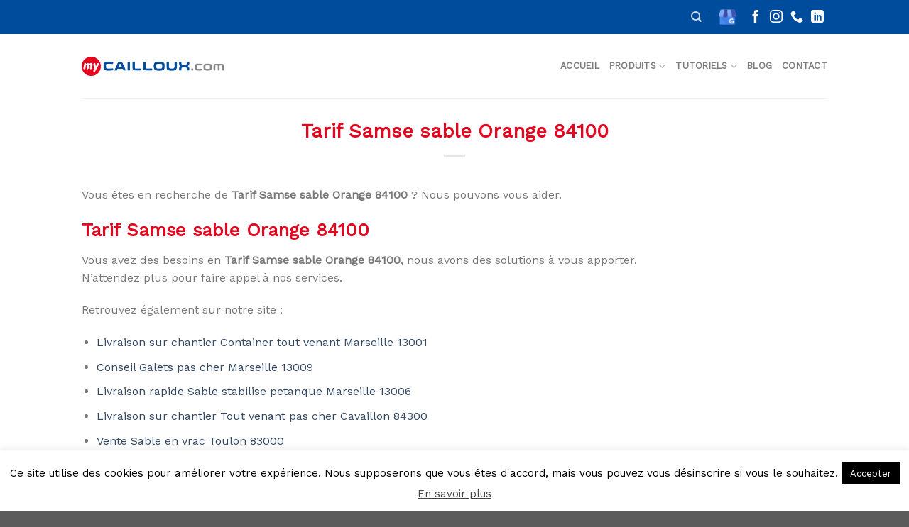

--- FILE ---
content_type: text/html; charset=utf-8
request_url: https://www.google.com/recaptcha/api2/anchor?ar=1&k=6Ldc3qkcAAAAALkBXCElwBjRD-7_LdKldK1JvBN9&co=aHR0cHM6Ly93d3cubXljYWlsbG91eC1zdWQuY29tOjQ0Mw..&hl=en&v=PoyoqOPhxBO7pBk68S4YbpHZ&size=invisible&anchor-ms=20000&execute-ms=30000&cb=vixbvz7c7nw5
body_size: 48887
content:
<!DOCTYPE HTML><html dir="ltr" lang="en"><head><meta http-equiv="Content-Type" content="text/html; charset=UTF-8">
<meta http-equiv="X-UA-Compatible" content="IE=edge">
<title>reCAPTCHA</title>
<style type="text/css">
/* cyrillic-ext */
@font-face {
  font-family: 'Roboto';
  font-style: normal;
  font-weight: 400;
  font-stretch: 100%;
  src: url(//fonts.gstatic.com/s/roboto/v48/KFO7CnqEu92Fr1ME7kSn66aGLdTylUAMa3GUBHMdazTgWw.woff2) format('woff2');
  unicode-range: U+0460-052F, U+1C80-1C8A, U+20B4, U+2DE0-2DFF, U+A640-A69F, U+FE2E-FE2F;
}
/* cyrillic */
@font-face {
  font-family: 'Roboto';
  font-style: normal;
  font-weight: 400;
  font-stretch: 100%;
  src: url(//fonts.gstatic.com/s/roboto/v48/KFO7CnqEu92Fr1ME7kSn66aGLdTylUAMa3iUBHMdazTgWw.woff2) format('woff2');
  unicode-range: U+0301, U+0400-045F, U+0490-0491, U+04B0-04B1, U+2116;
}
/* greek-ext */
@font-face {
  font-family: 'Roboto';
  font-style: normal;
  font-weight: 400;
  font-stretch: 100%;
  src: url(//fonts.gstatic.com/s/roboto/v48/KFO7CnqEu92Fr1ME7kSn66aGLdTylUAMa3CUBHMdazTgWw.woff2) format('woff2');
  unicode-range: U+1F00-1FFF;
}
/* greek */
@font-face {
  font-family: 'Roboto';
  font-style: normal;
  font-weight: 400;
  font-stretch: 100%;
  src: url(//fonts.gstatic.com/s/roboto/v48/KFO7CnqEu92Fr1ME7kSn66aGLdTylUAMa3-UBHMdazTgWw.woff2) format('woff2');
  unicode-range: U+0370-0377, U+037A-037F, U+0384-038A, U+038C, U+038E-03A1, U+03A3-03FF;
}
/* math */
@font-face {
  font-family: 'Roboto';
  font-style: normal;
  font-weight: 400;
  font-stretch: 100%;
  src: url(//fonts.gstatic.com/s/roboto/v48/KFO7CnqEu92Fr1ME7kSn66aGLdTylUAMawCUBHMdazTgWw.woff2) format('woff2');
  unicode-range: U+0302-0303, U+0305, U+0307-0308, U+0310, U+0312, U+0315, U+031A, U+0326-0327, U+032C, U+032F-0330, U+0332-0333, U+0338, U+033A, U+0346, U+034D, U+0391-03A1, U+03A3-03A9, U+03B1-03C9, U+03D1, U+03D5-03D6, U+03F0-03F1, U+03F4-03F5, U+2016-2017, U+2034-2038, U+203C, U+2040, U+2043, U+2047, U+2050, U+2057, U+205F, U+2070-2071, U+2074-208E, U+2090-209C, U+20D0-20DC, U+20E1, U+20E5-20EF, U+2100-2112, U+2114-2115, U+2117-2121, U+2123-214F, U+2190, U+2192, U+2194-21AE, U+21B0-21E5, U+21F1-21F2, U+21F4-2211, U+2213-2214, U+2216-22FF, U+2308-230B, U+2310, U+2319, U+231C-2321, U+2336-237A, U+237C, U+2395, U+239B-23B7, U+23D0, U+23DC-23E1, U+2474-2475, U+25AF, U+25B3, U+25B7, U+25BD, U+25C1, U+25CA, U+25CC, U+25FB, U+266D-266F, U+27C0-27FF, U+2900-2AFF, U+2B0E-2B11, U+2B30-2B4C, U+2BFE, U+3030, U+FF5B, U+FF5D, U+1D400-1D7FF, U+1EE00-1EEFF;
}
/* symbols */
@font-face {
  font-family: 'Roboto';
  font-style: normal;
  font-weight: 400;
  font-stretch: 100%;
  src: url(//fonts.gstatic.com/s/roboto/v48/KFO7CnqEu92Fr1ME7kSn66aGLdTylUAMaxKUBHMdazTgWw.woff2) format('woff2');
  unicode-range: U+0001-000C, U+000E-001F, U+007F-009F, U+20DD-20E0, U+20E2-20E4, U+2150-218F, U+2190, U+2192, U+2194-2199, U+21AF, U+21E6-21F0, U+21F3, U+2218-2219, U+2299, U+22C4-22C6, U+2300-243F, U+2440-244A, U+2460-24FF, U+25A0-27BF, U+2800-28FF, U+2921-2922, U+2981, U+29BF, U+29EB, U+2B00-2BFF, U+4DC0-4DFF, U+FFF9-FFFB, U+10140-1018E, U+10190-1019C, U+101A0, U+101D0-101FD, U+102E0-102FB, U+10E60-10E7E, U+1D2C0-1D2D3, U+1D2E0-1D37F, U+1F000-1F0FF, U+1F100-1F1AD, U+1F1E6-1F1FF, U+1F30D-1F30F, U+1F315, U+1F31C, U+1F31E, U+1F320-1F32C, U+1F336, U+1F378, U+1F37D, U+1F382, U+1F393-1F39F, U+1F3A7-1F3A8, U+1F3AC-1F3AF, U+1F3C2, U+1F3C4-1F3C6, U+1F3CA-1F3CE, U+1F3D4-1F3E0, U+1F3ED, U+1F3F1-1F3F3, U+1F3F5-1F3F7, U+1F408, U+1F415, U+1F41F, U+1F426, U+1F43F, U+1F441-1F442, U+1F444, U+1F446-1F449, U+1F44C-1F44E, U+1F453, U+1F46A, U+1F47D, U+1F4A3, U+1F4B0, U+1F4B3, U+1F4B9, U+1F4BB, U+1F4BF, U+1F4C8-1F4CB, U+1F4D6, U+1F4DA, U+1F4DF, U+1F4E3-1F4E6, U+1F4EA-1F4ED, U+1F4F7, U+1F4F9-1F4FB, U+1F4FD-1F4FE, U+1F503, U+1F507-1F50B, U+1F50D, U+1F512-1F513, U+1F53E-1F54A, U+1F54F-1F5FA, U+1F610, U+1F650-1F67F, U+1F687, U+1F68D, U+1F691, U+1F694, U+1F698, U+1F6AD, U+1F6B2, U+1F6B9-1F6BA, U+1F6BC, U+1F6C6-1F6CF, U+1F6D3-1F6D7, U+1F6E0-1F6EA, U+1F6F0-1F6F3, U+1F6F7-1F6FC, U+1F700-1F7FF, U+1F800-1F80B, U+1F810-1F847, U+1F850-1F859, U+1F860-1F887, U+1F890-1F8AD, U+1F8B0-1F8BB, U+1F8C0-1F8C1, U+1F900-1F90B, U+1F93B, U+1F946, U+1F984, U+1F996, U+1F9E9, U+1FA00-1FA6F, U+1FA70-1FA7C, U+1FA80-1FA89, U+1FA8F-1FAC6, U+1FACE-1FADC, U+1FADF-1FAE9, U+1FAF0-1FAF8, U+1FB00-1FBFF;
}
/* vietnamese */
@font-face {
  font-family: 'Roboto';
  font-style: normal;
  font-weight: 400;
  font-stretch: 100%;
  src: url(//fonts.gstatic.com/s/roboto/v48/KFO7CnqEu92Fr1ME7kSn66aGLdTylUAMa3OUBHMdazTgWw.woff2) format('woff2');
  unicode-range: U+0102-0103, U+0110-0111, U+0128-0129, U+0168-0169, U+01A0-01A1, U+01AF-01B0, U+0300-0301, U+0303-0304, U+0308-0309, U+0323, U+0329, U+1EA0-1EF9, U+20AB;
}
/* latin-ext */
@font-face {
  font-family: 'Roboto';
  font-style: normal;
  font-weight: 400;
  font-stretch: 100%;
  src: url(//fonts.gstatic.com/s/roboto/v48/KFO7CnqEu92Fr1ME7kSn66aGLdTylUAMa3KUBHMdazTgWw.woff2) format('woff2');
  unicode-range: U+0100-02BA, U+02BD-02C5, U+02C7-02CC, U+02CE-02D7, U+02DD-02FF, U+0304, U+0308, U+0329, U+1D00-1DBF, U+1E00-1E9F, U+1EF2-1EFF, U+2020, U+20A0-20AB, U+20AD-20C0, U+2113, U+2C60-2C7F, U+A720-A7FF;
}
/* latin */
@font-face {
  font-family: 'Roboto';
  font-style: normal;
  font-weight: 400;
  font-stretch: 100%;
  src: url(//fonts.gstatic.com/s/roboto/v48/KFO7CnqEu92Fr1ME7kSn66aGLdTylUAMa3yUBHMdazQ.woff2) format('woff2');
  unicode-range: U+0000-00FF, U+0131, U+0152-0153, U+02BB-02BC, U+02C6, U+02DA, U+02DC, U+0304, U+0308, U+0329, U+2000-206F, U+20AC, U+2122, U+2191, U+2193, U+2212, U+2215, U+FEFF, U+FFFD;
}
/* cyrillic-ext */
@font-face {
  font-family: 'Roboto';
  font-style: normal;
  font-weight: 500;
  font-stretch: 100%;
  src: url(//fonts.gstatic.com/s/roboto/v48/KFO7CnqEu92Fr1ME7kSn66aGLdTylUAMa3GUBHMdazTgWw.woff2) format('woff2');
  unicode-range: U+0460-052F, U+1C80-1C8A, U+20B4, U+2DE0-2DFF, U+A640-A69F, U+FE2E-FE2F;
}
/* cyrillic */
@font-face {
  font-family: 'Roboto';
  font-style: normal;
  font-weight: 500;
  font-stretch: 100%;
  src: url(//fonts.gstatic.com/s/roboto/v48/KFO7CnqEu92Fr1ME7kSn66aGLdTylUAMa3iUBHMdazTgWw.woff2) format('woff2');
  unicode-range: U+0301, U+0400-045F, U+0490-0491, U+04B0-04B1, U+2116;
}
/* greek-ext */
@font-face {
  font-family: 'Roboto';
  font-style: normal;
  font-weight: 500;
  font-stretch: 100%;
  src: url(//fonts.gstatic.com/s/roboto/v48/KFO7CnqEu92Fr1ME7kSn66aGLdTylUAMa3CUBHMdazTgWw.woff2) format('woff2');
  unicode-range: U+1F00-1FFF;
}
/* greek */
@font-face {
  font-family: 'Roboto';
  font-style: normal;
  font-weight: 500;
  font-stretch: 100%;
  src: url(//fonts.gstatic.com/s/roboto/v48/KFO7CnqEu92Fr1ME7kSn66aGLdTylUAMa3-UBHMdazTgWw.woff2) format('woff2');
  unicode-range: U+0370-0377, U+037A-037F, U+0384-038A, U+038C, U+038E-03A1, U+03A3-03FF;
}
/* math */
@font-face {
  font-family: 'Roboto';
  font-style: normal;
  font-weight: 500;
  font-stretch: 100%;
  src: url(//fonts.gstatic.com/s/roboto/v48/KFO7CnqEu92Fr1ME7kSn66aGLdTylUAMawCUBHMdazTgWw.woff2) format('woff2');
  unicode-range: U+0302-0303, U+0305, U+0307-0308, U+0310, U+0312, U+0315, U+031A, U+0326-0327, U+032C, U+032F-0330, U+0332-0333, U+0338, U+033A, U+0346, U+034D, U+0391-03A1, U+03A3-03A9, U+03B1-03C9, U+03D1, U+03D5-03D6, U+03F0-03F1, U+03F4-03F5, U+2016-2017, U+2034-2038, U+203C, U+2040, U+2043, U+2047, U+2050, U+2057, U+205F, U+2070-2071, U+2074-208E, U+2090-209C, U+20D0-20DC, U+20E1, U+20E5-20EF, U+2100-2112, U+2114-2115, U+2117-2121, U+2123-214F, U+2190, U+2192, U+2194-21AE, U+21B0-21E5, U+21F1-21F2, U+21F4-2211, U+2213-2214, U+2216-22FF, U+2308-230B, U+2310, U+2319, U+231C-2321, U+2336-237A, U+237C, U+2395, U+239B-23B7, U+23D0, U+23DC-23E1, U+2474-2475, U+25AF, U+25B3, U+25B7, U+25BD, U+25C1, U+25CA, U+25CC, U+25FB, U+266D-266F, U+27C0-27FF, U+2900-2AFF, U+2B0E-2B11, U+2B30-2B4C, U+2BFE, U+3030, U+FF5B, U+FF5D, U+1D400-1D7FF, U+1EE00-1EEFF;
}
/* symbols */
@font-face {
  font-family: 'Roboto';
  font-style: normal;
  font-weight: 500;
  font-stretch: 100%;
  src: url(//fonts.gstatic.com/s/roboto/v48/KFO7CnqEu92Fr1ME7kSn66aGLdTylUAMaxKUBHMdazTgWw.woff2) format('woff2');
  unicode-range: U+0001-000C, U+000E-001F, U+007F-009F, U+20DD-20E0, U+20E2-20E4, U+2150-218F, U+2190, U+2192, U+2194-2199, U+21AF, U+21E6-21F0, U+21F3, U+2218-2219, U+2299, U+22C4-22C6, U+2300-243F, U+2440-244A, U+2460-24FF, U+25A0-27BF, U+2800-28FF, U+2921-2922, U+2981, U+29BF, U+29EB, U+2B00-2BFF, U+4DC0-4DFF, U+FFF9-FFFB, U+10140-1018E, U+10190-1019C, U+101A0, U+101D0-101FD, U+102E0-102FB, U+10E60-10E7E, U+1D2C0-1D2D3, U+1D2E0-1D37F, U+1F000-1F0FF, U+1F100-1F1AD, U+1F1E6-1F1FF, U+1F30D-1F30F, U+1F315, U+1F31C, U+1F31E, U+1F320-1F32C, U+1F336, U+1F378, U+1F37D, U+1F382, U+1F393-1F39F, U+1F3A7-1F3A8, U+1F3AC-1F3AF, U+1F3C2, U+1F3C4-1F3C6, U+1F3CA-1F3CE, U+1F3D4-1F3E0, U+1F3ED, U+1F3F1-1F3F3, U+1F3F5-1F3F7, U+1F408, U+1F415, U+1F41F, U+1F426, U+1F43F, U+1F441-1F442, U+1F444, U+1F446-1F449, U+1F44C-1F44E, U+1F453, U+1F46A, U+1F47D, U+1F4A3, U+1F4B0, U+1F4B3, U+1F4B9, U+1F4BB, U+1F4BF, U+1F4C8-1F4CB, U+1F4D6, U+1F4DA, U+1F4DF, U+1F4E3-1F4E6, U+1F4EA-1F4ED, U+1F4F7, U+1F4F9-1F4FB, U+1F4FD-1F4FE, U+1F503, U+1F507-1F50B, U+1F50D, U+1F512-1F513, U+1F53E-1F54A, U+1F54F-1F5FA, U+1F610, U+1F650-1F67F, U+1F687, U+1F68D, U+1F691, U+1F694, U+1F698, U+1F6AD, U+1F6B2, U+1F6B9-1F6BA, U+1F6BC, U+1F6C6-1F6CF, U+1F6D3-1F6D7, U+1F6E0-1F6EA, U+1F6F0-1F6F3, U+1F6F7-1F6FC, U+1F700-1F7FF, U+1F800-1F80B, U+1F810-1F847, U+1F850-1F859, U+1F860-1F887, U+1F890-1F8AD, U+1F8B0-1F8BB, U+1F8C0-1F8C1, U+1F900-1F90B, U+1F93B, U+1F946, U+1F984, U+1F996, U+1F9E9, U+1FA00-1FA6F, U+1FA70-1FA7C, U+1FA80-1FA89, U+1FA8F-1FAC6, U+1FACE-1FADC, U+1FADF-1FAE9, U+1FAF0-1FAF8, U+1FB00-1FBFF;
}
/* vietnamese */
@font-face {
  font-family: 'Roboto';
  font-style: normal;
  font-weight: 500;
  font-stretch: 100%;
  src: url(//fonts.gstatic.com/s/roboto/v48/KFO7CnqEu92Fr1ME7kSn66aGLdTylUAMa3OUBHMdazTgWw.woff2) format('woff2');
  unicode-range: U+0102-0103, U+0110-0111, U+0128-0129, U+0168-0169, U+01A0-01A1, U+01AF-01B0, U+0300-0301, U+0303-0304, U+0308-0309, U+0323, U+0329, U+1EA0-1EF9, U+20AB;
}
/* latin-ext */
@font-face {
  font-family: 'Roboto';
  font-style: normal;
  font-weight: 500;
  font-stretch: 100%;
  src: url(//fonts.gstatic.com/s/roboto/v48/KFO7CnqEu92Fr1ME7kSn66aGLdTylUAMa3KUBHMdazTgWw.woff2) format('woff2');
  unicode-range: U+0100-02BA, U+02BD-02C5, U+02C7-02CC, U+02CE-02D7, U+02DD-02FF, U+0304, U+0308, U+0329, U+1D00-1DBF, U+1E00-1E9F, U+1EF2-1EFF, U+2020, U+20A0-20AB, U+20AD-20C0, U+2113, U+2C60-2C7F, U+A720-A7FF;
}
/* latin */
@font-face {
  font-family: 'Roboto';
  font-style: normal;
  font-weight: 500;
  font-stretch: 100%;
  src: url(//fonts.gstatic.com/s/roboto/v48/KFO7CnqEu92Fr1ME7kSn66aGLdTylUAMa3yUBHMdazQ.woff2) format('woff2');
  unicode-range: U+0000-00FF, U+0131, U+0152-0153, U+02BB-02BC, U+02C6, U+02DA, U+02DC, U+0304, U+0308, U+0329, U+2000-206F, U+20AC, U+2122, U+2191, U+2193, U+2212, U+2215, U+FEFF, U+FFFD;
}
/* cyrillic-ext */
@font-face {
  font-family: 'Roboto';
  font-style: normal;
  font-weight: 900;
  font-stretch: 100%;
  src: url(//fonts.gstatic.com/s/roboto/v48/KFO7CnqEu92Fr1ME7kSn66aGLdTylUAMa3GUBHMdazTgWw.woff2) format('woff2');
  unicode-range: U+0460-052F, U+1C80-1C8A, U+20B4, U+2DE0-2DFF, U+A640-A69F, U+FE2E-FE2F;
}
/* cyrillic */
@font-face {
  font-family: 'Roboto';
  font-style: normal;
  font-weight: 900;
  font-stretch: 100%;
  src: url(//fonts.gstatic.com/s/roboto/v48/KFO7CnqEu92Fr1ME7kSn66aGLdTylUAMa3iUBHMdazTgWw.woff2) format('woff2');
  unicode-range: U+0301, U+0400-045F, U+0490-0491, U+04B0-04B1, U+2116;
}
/* greek-ext */
@font-face {
  font-family: 'Roboto';
  font-style: normal;
  font-weight: 900;
  font-stretch: 100%;
  src: url(//fonts.gstatic.com/s/roboto/v48/KFO7CnqEu92Fr1ME7kSn66aGLdTylUAMa3CUBHMdazTgWw.woff2) format('woff2');
  unicode-range: U+1F00-1FFF;
}
/* greek */
@font-face {
  font-family: 'Roboto';
  font-style: normal;
  font-weight: 900;
  font-stretch: 100%;
  src: url(//fonts.gstatic.com/s/roboto/v48/KFO7CnqEu92Fr1ME7kSn66aGLdTylUAMa3-UBHMdazTgWw.woff2) format('woff2');
  unicode-range: U+0370-0377, U+037A-037F, U+0384-038A, U+038C, U+038E-03A1, U+03A3-03FF;
}
/* math */
@font-face {
  font-family: 'Roboto';
  font-style: normal;
  font-weight: 900;
  font-stretch: 100%;
  src: url(//fonts.gstatic.com/s/roboto/v48/KFO7CnqEu92Fr1ME7kSn66aGLdTylUAMawCUBHMdazTgWw.woff2) format('woff2');
  unicode-range: U+0302-0303, U+0305, U+0307-0308, U+0310, U+0312, U+0315, U+031A, U+0326-0327, U+032C, U+032F-0330, U+0332-0333, U+0338, U+033A, U+0346, U+034D, U+0391-03A1, U+03A3-03A9, U+03B1-03C9, U+03D1, U+03D5-03D6, U+03F0-03F1, U+03F4-03F5, U+2016-2017, U+2034-2038, U+203C, U+2040, U+2043, U+2047, U+2050, U+2057, U+205F, U+2070-2071, U+2074-208E, U+2090-209C, U+20D0-20DC, U+20E1, U+20E5-20EF, U+2100-2112, U+2114-2115, U+2117-2121, U+2123-214F, U+2190, U+2192, U+2194-21AE, U+21B0-21E5, U+21F1-21F2, U+21F4-2211, U+2213-2214, U+2216-22FF, U+2308-230B, U+2310, U+2319, U+231C-2321, U+2336-237A, U+237C, U+2395, U+239B-23B7, U+23D0, U+23DC-23E1, U+2474-2475, U+25AF, U+25B3, U+25B7, U+25BD, U+25C1, U+25CA, U+25CC, U+25FB, U+266D-266F, U+27C0-27FF, U+2900-2AFF, U+2B0E-2B11, U+2B30-2B4C, U+2BFE, U+3030, U+FF5B, U+FF5D, U+1D400-1D7FF, U+1EE00-1EEFF;
}
/* symbols */
@font-face {
  font-family: 'Roboto';
  font-style: normal;
  font-weight: 900;
  font-stretch: 100%;
  src: url(//fonts.gstatic.com/s/roboto/v48/KFO7CnqEu92Fr1ME7kSn66aGLdTylUAMaxKUBHMdazTgWw.woff2) format('woff2');
  unicode-range: U+0001-000C, U+000E-001F, U+007F-009F, U+20DD-20E0, U+20E2-20E4, U+2150-218F, U+2190, U+2192, U+2194-2199, U+21AF, U+21E6-21F0, U+21F3, U+2218-2219, U+2299, U+22C4-22C6, U+2300-243F, U+2440-244A, U+2460-24FF, U+25A0-27BF, U+2800-28FF, U+2921-2922, U+2981, U+29BF, U+29EB, U+2B00-2BFF, U+4DC0-4DFF, U+FFF9-FFFB, U+10140-1018E, U+10190-1019C, U+101A0, U+101D0-101FD, U+102E0-102FB, U+10E60-10E7E, U+1D2C0-1D2D3, U+1D2E0-1D37F, U+1F000-1F0FF, U+1F100-1F1AD, U+1F1E6-1F1FF, U+1F30D-1F30F, U+1F315, U+1F31C, U+1F31E, U+1F320-1F32C, U+1F336, U+1F378, U+1F37D, U+1F382, U+1F393-1F39F, U+1F3A7-1F3A8, U+1F3AC-1F3AF, U+1F3C2, U+1F3C4-1F3C6, U+1F3CA-1F3CE, U+1F3D4-1F3E0, U+1F3ED, U+1F3F1-1F3F3, U+1F3F5-1F3F7, U+1F408, U+1F415, U+1F41F, U+1F426, U+1F43F, U+1F441-1F442, U+1F444, U+1F446-1F449, U+1F44C-1F44E, U+1F453, U+1F46A, U+1F47D, U+1F4A3, U+1F4B0, U+1F4B3, U+1F4B9, U+1F4BB, U+1F4BF, U+1F4C8-1F4CB, U+1F4D6, U+1F4DA, U+1F4DF, U+1F4E3-1F4E6, U+1F4EA-1F4ED, U+1F4F7, U+1F4F9-1F4FB, U+1F4FD-1F4FE, U+1F503, U+1F507-1F50B, U+1F50D, U+1F512-1F513, U+1F53E-1F54A, U+1F54F-1F5FA, U+1F610, U+1F650-1F67F, U+1F687, U+1F68D, U+1F691, U+1F694, U+1F698, U+1F6AD, U+1F6B2, U+1F6B9-1F6BA, U+1F6BC, U+1F6C6-1F6CF, U+1F6D3-1F6D7, U+1F6E0-1F6EA, U+1F6F0-1F6F3, U+1F6F7-1F6FC, U+1F700-1F7FF, U+1F800-1F80B, U+1F810-1F847, U+1F850-1F859, U+1F860-1F887, U+1F890-1F8AD, U+1F8B0-1F8BB, U+1F8C0-1F8C1, U+1F900-1F90B, U+1F93B, U+1F946, U+1F984, U+1F996, U+1F9E9, U+1FA00-1FA6F, U+1FA70-1FA7C, U+1FA80-1FA89, U+1FA8F-1FAC6, U+1FACE-1FADC, U+1FADF-1FAE9, U+1FAF0-1FAF8, U+1FB00-1FBFF;
}
/* vietnamese */
@font-face {
  font-family: 'Roboto';
  font-style: normal;
  font-weight: 900;
  font-stretch: 100%;
  src: url(//fonts.gstatic.com/s/roboto/v48/KFO7CnqEu92Fr1ME7kSn66aGLdTylUAMa3OUBHMdazTgWw.woff2) format('woff2');
  unicode-range: U+0102-0103, U+0110-0111, U+0128-0129, U+0168-0169, U+01A0-01A1, U+01AF-01B0, U+0300-0301, U+0303-0304, U+0308-0309, U+0323, U+0329, U+1EA0-1EF9, U+20AB;
}
/* latin-ext */
@font-face {
  font-family: 'Roboto';
  font-style: normal;
  font-weight: 900;
  font-stretch: 100%;
  src: url(//fonts.gstatic.com/s/roboto/v48/KFO7CnqEu92Fr1ME7kSn66aGLdTylUAMa3KUBHMdazTgWw.woff2) format('woff2');
  unicode-range: U+0100-02BA, U+02BD-02C5, U+02C7-02CC, U+02CE-02D7, U+02DD-02FF, U+0304, U+0308, U+0329, U+1D00-1DBF, U+1E00-1E9F, U+1EF2-1EFF, U+2020, U+20A0-20AB, U+20AD-20C0, U+2113, U+2C60-2C7F, U+A720-A7FF;
}
/* latin */
@font-face {
  font-family: 'Roboto';
  font-style: normal;
  font-weight: 900;
  font-stretch: 100%;
  src: url(//fonts.gstatic.com/s/roboto/v48/KFO7CnqEu92Fr1ME7kSn66aGLdTylUAMa3yUBHMdazQ.woff2) format('woff2');
  unicode-range: U+0000-00FF, U+0131, U+0152-0153, U+02BB-02BC, U+02C6, U+02DA, U+02DC, U+0304, U+0308, U+0329, U+2000-206F, U+20AC, U+2122, U+2191, U+2193, U+2212, U+2215, U+FEFF, U+FFFD;
}

</style>
<link rel="stylesheet" type="text/css" href="https://www.gstatic.com/recaptcha/releases/PoyoqOPhxBO7pBk68S4YbpHZ/styles__ltr.css">
<script nonce="emkB_QGTBloFVUGZOV1KGw" type="text/javascript">window['__recaptcha_api'] = 'https://www.google.com/recaptcha/api2/';</script>
<script type="text/javascript" src="https://www.gstatic.com/recaptcha/releases/PoyoqOPhxBO7pBk68S4YbpHZ/recaptcha__en.js" nonce="emkB_QGTBloFVUGZOV1KGw">
      
    </script></head>
<body><div id="rc-anchor-alert" class="rc-anchor-alert"></div>
<input type="hidden" id="recaptcha-token" value="[base64]">
<script type="text/javascript" nonce="emkB_QGTBloFVUGZOV1KGw">
      recaptcha.anchor.Main.init("[\x22ainput\x22,[\x22bgdata\x22,\x22\x22,\[base64]/[base64]/[base64]/[base64]/[base64]/[base64]/KGcoTywyNTMsTy5PKSxVRyhPLEMpKTpnKE8sMjUzLEMpLE8pKSxsKSksTykpfSxieT1mdW5jdGlvbihDLE8sdSxsKXtmb3IobD0odT1SKEMpLDApO08+MDtPLS0pbD1sPDw4fFooQyk7ZyhDLHUsbCl9LFVHPWZ1bmN0aW9uKEMsTyl7Qy5pLmxlbmd0aD4xMDQ/[base64]/[base64]/[base64]/[base64]/[base64]/[base64]/[base64]\\u003d\x22,\[base64]\x22,\x22w6IsCG0dOSx0wpHChDQRaljCsXUHKsKVWAwGOUhufw91N8OTw4bCqcK1w4Fsw7E+V8KmNcOlwqVBwrHDjcOkLgwQAjnDjcOPw7hKZcOtwo/CmEZbw77DpxHCgsKpFsKFw690HkMMODtNwpp4ZALDosK3OcOmVsKodsKkwpXDlcOYeGVpChHCg8O2UX/CuFXDnwA6w4JbCMOzwrFHw4rCjkRxw7HDmsK6wrZUM8K+wpnCk2jDvMK9w7ZFLDQFwobCm8O6wrPCkDg3WUEUKWPCj8KMwrHCqMOawqdKw7IWw67ChMOJw55sd0/Cik/DpmBgUUvDtcKqLMKCG313w6HDjm4WSiTChsKUwoEWR8OndQR1LVhAwotYwpDCq8Ovw5PDtBAsw4zCtMOCw7/CtCwnYhVZwrvDtEVHwqI5AcKnU8OXTwl5w4fDkMOeXj5teQjCncOOWQDCu8OuaT1Mex0iw6tjNFXDmsKRf8KCwp55wrjDk8KXXVLCqERSaSN1IsK7w6zDmkjCrsOBw7IpS0VJwoF3DsKhbsOvwoVFUE4YU8KBwrQrLWViNT/DrQPDt8OsAcOQw5Ykw654RcOXw60rJ8O7woYfFDzDl8KhUsOxw7nDkMOMwo7CtivDusOtw6tnD8OnRsOObDnCuyrCkMKlHVDDg8KPKcKKEX/DpsOIKBMxw43DnsK1DsOCMmfCqD/DmMKHwpTDhkkpbWwvwocCwrkmw5/[base64]/Cim5Pw5h6wqXClidgwobCijDDn1grWTzDnAnDjzZaw5gxbcK8M8KSLUjDssOXwpHCrsKSwrnDgcOZPcKrasOpwpN+wp3DjsKYwpITwrHDhsKJBlzCgQk/wrPDkRDCv0rCisK0wrMOwpDComTCpxVYJcOhw7fChsOeJQDCjsOXwog6w4jChgbCl8OEfMORwoDDgsKswqQVAsOELMOWw6fDqgLCqMOiwq/[base64]/CvnrCjsKWwo0dwrHDmkDCplJvwp0Uw7TDvA0XwoQrw7fCrUvCvSRVMW5iczh5woHCt8OLIMKSRiABacOGw5jCv8Ogw5bCncOiwqQuJQrDoRwFw7Ugf8OtwqfDnELDp8Kxw48fw4/DlsKBUDPCvcKFw4vDoUsIHHHCusO5wqEnJWRNdcOkw7rCpsO7IFcLwp3CmsOLw4TDq8KOwqo/[base64]/[base64]/[base64]/V8OoCwh1XcKODMKTw7rCrMOHwoVYeEDChsOfw7NBTMKLw5vDmQ7DkGt3woVyw5ktwoTDlnUaw6fCryvDj8OkGGAQajcHwrrDqhkow5QeZSopYnhJwolSwqDCtBzDvw7CtXlBwqEewq4xw4RFYcKNCX/DpG3DucKQwrxkOkdSwqHChgsHcMOAS8KOJ8OeFUYBDsK8CyB9woQFwpVFbcKewrHCp8KMZ8OUw4jDgkhfGHXCp1bDkMKvSE/[base64]/CtU1Bcm4MNAnCgMKjwqddwqHDuhfDsMOfwpg3w4PDjcKKAsKZNsOyHDrCgQg9w6fCtMOOw5HDhcOsBMOWJz0/wolWM3/DocOQwp9jwp/DhlbDm1PCkMKKcMOjw6Fcw7ANfhPCilHDi1RCcRzDr0zDqMKUQRHCjVlnw5fCksONw6XCmGRnw6MQKmTCqRBzw6zDp8OiBMOOQy1tB1rCihPCtMO8woDDiMOpwpLDo8Oswqd8wq/CksOQXxAQwrljwpzCgVbDpsOhw458YMOMwrQuVsKWw6lTwrNXIGXCvsKVKsKxCsOEwqnDhMKJwotSVyI5w4LDsDlcakfDmMOZBRAywqTDq8KHw7EDccOvb2sYG8OBCMO8wobDk8K3GMKyw5zDmsKcT8OTOsKoQnAdw7I3Pg0bacKROWRcWDrCmcKBw5UPcWZVOMK/w4bCmnYeLAQEPsKEw57CpcOKw7TDm8KiKsOew4vDm8KzcXnCi8Ofw4jDhsKYwrB9IMOfwprDmTLDuQPCtsOyw4PDs03DiFk0PGYaw5kZIcOkHcKHw4VYw7k0wqzDj8OJw6I3w5/DkUwaw5FEacKGGh/DgQ9xw6AAwop2RhnDulQVwosMKsOgwoQJMsO5wp4Mw6N3SsKaD3QjesKZMMKHJ00Iw68ib13DgsKMOMKhw5rDswTDtF/DksOhwo/DpAEzYMK/[base64]/wogyw4zDlGTDqArDk8OfYz7CvjjClsOeAcO/[base64]/CrwJAwp/[base64]/ChcKEw4jDiyrCksKkESXCvj3CpUHDv3jCtcKEBcK5Q8OUw5rDqcOCTzTDs8K6w5QZM2fCh8O2TMKxBcOlR8OZaHfCrQbCrwnDqTQzJXA4d1Ylw7wqw5bCg1jCmMKeelUEAznDl8Kqw7YYw7N4aRfChcOSwp3DnMKEw4XChirDh8Oqw6w/wprDqcKpw6djPw/[base64]/w5jDssKMwrTCrD3DvGE/wpYWdcKVwpjDhm3ChMK/ZsOeWBbCnMKHXhhjw6HDucOyR2PDgkw4wqHDnn8aAU1iIV5uwpdjXxQbw6/DhSsTfTzDjQnCpMKlwoYxw6/DrMOPMcOgwrcqwofCvhNrwq3DgHzClwhIwplnw4N/[base64]/CjcKeQB8/FcOfDWg0w4PDncObSRsQw7MRwrHCg8KBRFc0I8OuwrMaOMKvPz0jw6DDscOcwrhDEMOlJ8K9wo0zw5UhSsO+w4kTw6fChMK4NErCt8Kjw5dlwotnw7/CoMKmLABuNcOoLsKDOF7DoyHDt8K0wrkKwpZVwq3Cgk8EfXTCs8KIwoHDtsKiw5XDsg8aIWshw6ACw6rCn2N/Dn3CqkrDkMOdw4rCjivCssOrF0zCucKPaRfDgcOaw7Mne8KMw6jCgGzCosKjKsKSJ8OywqXClhTClcKIWMKOwq7Dik0MwpNNVMKBwqXDqUcvwq8FwqfCm1/DvSMEwp/[base64]/Cq0A8IEppdMKuw60EwoFVb3BNw5jDoRXDicOwHcOPRTbCqcK4w5Ybw5YQZcOtAnLDlH/[base64]/NwpfwobCmUzCtA/ChsK7WMKrwr86V8O+wozCvDjDgCoBwqrClsK+YS5VwqLCsFlKVsKtFFTCnMOjIcOowqIAwpUgw5gGwoTDihPCn8O/w4wZw57CgcKew6J4VB/CkATCo8Onw5kWw5LCuUTDhsO+woLCoDJDTMKTwo9aw5cVw7ZiYF3DtVVqVibDsMO3wo/CvCNkwowew4gAw7TCpcOfWsKROWHDssOew6vDjcOTFsKCZSHDly5uSsKCAVN2w6PDuFzDv8OZwrpsKiQGw6wpw4vCj8O4wpzCk8Krw44FC8Oyw6hOwqnDhMOxIsKmwoAmZEfDnDDCrsOHw7/[base64]/TcK8IsKTS8OcwqfDlsOxRMKrwqjCnsKNwpwCAAbDsWvDvkMyw5FqDcOTwqt7N8Ozw4wnc8OFC8OnwrMkw79nQgHCi8K1QBbDiwDCvxXCiMK4M8O/[base64]/ConfDk8Kqw50ZKF11wrYNw55fwrQkU1gowqXCtcKyK8Onw4rCjVEpwo4AWApKw4nCr8KRw65qw57CnxwVw6/DnBlYacO1QsKQw53Cs2gGwo7DtC0NJlTCvDEhw7U3w4bDihlEwqYTbFLCl8KdwpbDpyjDtsOlw6kfTcKWM8OqMjB4w5TDnQnDtsKTeSYVVx9tOQDCpRt7W2gfwqIyWz9PWsOOwqBywpTCjsOPwoHDksO2A39pwrbCsMKCMUwAwonDhlATKcKVKHA/ZQzDnMO+w47CpMOdZMOcK00CwpkAUh3Dn8OIW3/[base64]/w7dfC25DTcK9XMOEwoLDm8OBDk9gHzpqIsKYw79owpZIDD3CqggPw6fDuWkEw745w5fCmEc/dnvCgcO7w6pvGcONwrXDil3DocO/[base64]/wrl7w5fCtSjDoCl0wrEjwp3DosO/[base64]/DrgnCpMOiJ8OtZcKnwoc/wowMEsKNwpQwRMKswpQ7w4LDr2HDmEZ5KjHDvCY1JMOcwrvDmMOFbUXCsQNjw48lwos/w4PCogkDD3XDpcO1w5EIwpTCrsOyw4J9Rg1Sw4rDmsKwwrDDocKgw7tMHcOTworDqsKLcMKmMsOEBDNpD8O8w4LCjwEzwpvDvVcyw5ZMwpbDrDttasKHB8KSGMOTOcOOw6E/VMOHADbDr8O3N8Kww5BDUn/DmMKUw4nDiQvDlicmWnArGU9qwr/Di0TDqzjDtsO9M0TCtAnDk0XCsBHDicKkwpMRw6c1LF8KwofClE0sw6rDt8Oaw4bDvXEsw6bDmU4zUHZiw7s7GMK4w67Cnm/DuQfDucKnwrBdw5xQd8K6w7vCkBRpw7tnHAZEwpNFUCw0ZhpGwq9pVMKGLcKHAlUQX8Kuc27CsXzClgzDlMKwwrDCisKgwqNrwpEwdsOsQsOzHTN5wpRIwr5CLxLDn8OmLFgjwpDDuE/CiQLCpGvCixDDn8Onw499wq5Kw5xobAHCrFDDhzDDn8O9dSURTcOfd1wWZmnDhGI3My7CuXBaJsKuwoMQWwMUQm/[base64]/dGLCp8KLw4nCqUIoYcO4wrNdwrciw6zCjWIfDMKHwoBgBsOEwp0FVx8Ww7PDmMObLMKVwoPDlcKjDcKIXi7DqMOCwohuwp/DvcKMwozDnMKXZsO1Iys+w7gXS8KCQsKJbxskwqAzdSXDvVZQF1s+w5bCocOlw6dPw7DDr8OVYjbCkifCmsKkH8O8w4TCpz3DlMOuFsOlRcOOGH0nw4IPZMONPsOrNcOswqnCogrCv8Kvw6YsfsOdI3rCoUp7wooCUMOIMz9eYcObwrNWXV/[base64]/wrdBwrjDh1w+wrPCrMObesKoAcOQwpzCmsKdPcOGw6haw7rDi8KPbxJcwp/[base64]/w4jCksOUwrV+FMKXecO3w7jDosKmVMKEwpbCoGfCjHHCoA/[base64]/[base64]/[base64]/[base64]/eQnCsMKTw73DvXXDjm3Cs8ORwr/CvcKyw4QVYMOZw4TCjwDCn0HCqy/CiTw8wo9zw5XClTTDtzcQOMKqcMKawppOw4BNEDvCtwp5woJRAsO7OQ1ZwrskwqFVwpNLw6bDmMO4w6/DtsKAwoIMwohvw7LDocKCdhnCmsOyGcOpwpVNa8Kkel82w7J0w6bCiMKDLxI7wqUvw4fDh0dow7MLLT1if8KrAhbDhcOTwoLDgT/CjxMHB0Q4ZsOFEsOkwoXDjR50UkfCuMOZG8ODZGBSViB/w4vDjnkjECkOw4jDscKfw4F7woPCoiYefy83w5/DgzYgwpPDvsOjw7gmw41zJjrClsOrMcOqw6IlOsKGw4ZTcQPDj8O7WsOpYMODfCfCnULCpibCtnjCpsKGWMK6C8OlHUPDnRzDjhPDk8OuwozCqcK7w5BCTMO+w7BqHjnDgm/ChE3CsF7DiwsUfWXDqMKXw7zCvsKVw5vCmj5sSEnDkwB5ccOjw6DCgcK1w5/CkS3DqUtcaFUYd3xlR07Dtk/ClcKewoPCicKnLcOawp3Di8OgUT/[base64]/w5tIw73CicOxLQRKBmXCiMOqw7/CjXvDqsOUV8KWC8OKRDnCoMKoPsOGIsKZFhTDkUkWf07Ds8OPPcKjwrDDhcK0NcKVw7kCw4dBwpjCkggiaTvDhXHCrAV0FcOcWcKMScO2F8KfLcKGwp8xw4DDmQbCvMOMZsOlwrTCsVXCqcOew5xeZGpTw4w1wpzDhAvCjD/[base64]/KQ3CqMOcwqfDqcKLw4QNMsKUw5lmb8K8cMOyHMO0wqTDk8KQMFLClgVIH3Q7woArScO9BxZhR8KfwprDicKJwq8hI8ORw5rClwomwp3Ds8Ohw4/Dj8KSwpp8w5TCrFLDizPCtcKHwqnCu8K7wrbCrcOWwpXCsMKeXlMMHcKQw5BcwoYMckTCgVfChMKcwpDDpsOJA8K7wpnCpcO7HU9vb1U0eMKwb8Obw77DrSbCilsjwrzCl8KVw7DCgT/DnXHDsAHCoFDCo2Nbw7IKw7gUw6pxw4HDgCkewpV1w7PCiMOnFMK+w69XfsKDw6bDvU3CpXwCQnhqdMOkdUPDnsKsw4RNAHLCgcOHcMOSGEgvw5dnZShAKw1owplRcTliw7VzwoBcHcOGw4NJcMOYwqnCj254S8KYwp/CtsOGR8OMScO+UH7DlsKswrQAw691woUuaMOEw5BMw4nCjsOYOsKYLADCksKzwonCgcK1R8OfG8O6w4EWwoA1S1oPwr3DoMOzwrjCuxjDqMOgw4x4w6jDlkzDmQJtC8OQwq3DihF2K0rCkHJqAcOuA8O5AcKaCgnDmBNMwofCm8OQLBTCiUY/WsO/BMKIw7wbU1rDrlNFwq/Cn2hJwqfDjh43a8K/[base64]/[base64]/[base64]/CjMODSMKJCX7CtsKCLFLCqiJWPQ1MesKPwpXCisKNwpjDhB0kGcK3GVjCr28twqMwwojCgsKxVyl6B8OIa8OwX0rDvivDmcKrPmRpOAIpwqTCiUrDlifDsUrDhMObY8KrC8Kiw4nCp8O+Lnxuwp/[base64]/CqsKCQ8KedCDCowzDpyjDmMKQacKmw4sswqnDij0FwrBNworCo2IHw7rDpV7DrMO0wpzDssKZAsKKdkB+w5PDjzshEMK9w5Mgwq5GwoZ7axMjc8Kzw7lxGhdmw69Xw6HDm20ZcMK1c0gMZy/CgWvDigV1woF/w7DDlsOkD8K8ekYDR8K9G8K/[base64]/CmsKhYcOeczJSwrXDnDnCgyEnbsOSw5h8fMO5ZHJuwqwoXsOZb8OpVsOhFwgYwokuw6/Dm8O5wqbCh8OCwpJbw4HDjcOCRMO3RcO4MFPCkEzDokDCnlANwpPDkcO9w68YwrTCiMOfcsO/[base64]/DtMOOwozDh3A6A8KQwrIuAiITKcOUw53DnMKqwotEbg5+w5cXw6HCmQfDhzF0YMOxw4/CuAvCnMK3Y8OzRcORwpNUwqxLGiREw7zCrmHCrsO8C8OSw6dQw7JXU8Ouwp1/[base64]/Ch8OFIMKfHxHCqsKiL8KPw4/DjcO1w4FLw4fDt8OpwrhiUyghwp/Dt8OVYGzDn8OMQsOdwr8FeMONaE0TQ2rDg8KTf8KdwqXCuMO2PHfCqDfDhCrCjB5jHMKTI8OawrrDucOZwpdHwpxibltaFcOhw45DG8OjCD7DmsKDLXzCkgZEUUR7dmHCnMKkw5cSIXbDisKuYR/[base64]/[base64]/[base64]/YQ8Yw6/CqsOVw7wow5pYw4TDm8Obf39AR8OhFMKww4jCmsO3BsKZw6VxZsKwwq7Dinlqd8KRNMOwIcO2dcKpES/CssOjP38zZDFTwplwNidDDsKWwoRsaChnwpw0w5/Dul/DikNJw5hGYTrCl8KVwoFpFsONwrgEwpzDiXPClxxwelnCosOwN8OUAnfDrkzCtSQWw67DhFNsE8K2wqFOaijDhsOWwo3DvMOOw47ClsKpCcOCM8OjYcOdbsKRwq9GZMO2KA8GwrHCgG/Dt8KVXMOaw7YnXcO1asOPw4lwwqoQwoTChcOFeiPDujvCkAU1wqTCjk3DqsO8a8Kbwr4RcMOpGClmw7URecOMKj0bQUxGwrPCssK4w6jDnXlxfMKkwrQJHUTDvTg1Y8OcVsKpwqJCwqdsw75Dw7jDlcOMCsORd8K3wpXDqWnDpX8mwp/CnMKzHcOsZ8OkScOPFcOQAsKyb8O2BiV+d8OpewVGMnMWwqxCF8OLw5LDvcOAwrTCh1bDtHbDsMOzY8KtT1BkwqsWFSh0I8KEw58wHsKmw7XDrcO7dHN6XcK2wpnCh099wqPCowTCpQobw691PBMtw6XDl0RDOkjCrzVLw4/CjTPDiV0nw6h0MsOpw4nCoT3DqMKNw5cywq3CgnBlwrZVYcOZdsKmbMKlYi7Dv1oEVEkCRcKFGSQHwqjCvH/[base64]/AEJkG8OGw5rDqMOhRMKBOsO/[base64]/CjyLDiFMGwqUKwrldw49bw4TDqsOFw4vDh8KZQEnDnWQCQX8BVgRaw41Bw550wrV9w5R9Ag/CtgTClMKKwq41w5hRw6bCsEUYw7XCiyLDpMKkw4XCmH7CthHCtMOtESdbA8KWw5I9wpDCmMOhw5UVwoNkw6MDbcODwpHDicKgOXrDk8OpwpYTw6rDqDEIwq7DrcKlPnR5Rg7CqiwQecKACz/DusKowr7DgyfDmsKHwpPCn8KYwo1PMsKKX8OFMcODwqnCp0powokFwoDCqV9gIcKmWMOUTBjCpwYqIMKjwozDvsOZKDwIfkvCin/CgHfClm9kNcO4XsOkWmzCiGnDpyHDrXjDvMOuU8Oywr3CvMK5wolsOSDDt8OmFMKxwqHDrMKyfMKPcDRLSEXDtcOtPcOaKHImw5BTw7/[base64]/woTCn8OTfMKjDC5UKcOhw4HDjkvCl09mwp3DscKNw5rCp8O9w4DDr8K+w7h+woLCnsKDE8O/[base64]/Ci3AtE3PCmsKxwo05wrLCgA1NAcO4J8KDw5V+w6sleyzDicO+wrDCpRRZw4bDmGhmw7bDkWcjwrvCg2VfwoJ4EjXDrhnDu8K7wqTCusK2wowOw5fCp8KLfFvDm8KtKcKiwohxw6w0w5/ClkYRwrokw5fDtWp8w4bDhsObwpwcWibDvl4Pw6jCghrDi0DCjMKMQ8KXb8O6worCkcKOw5TCpMK+KsKEwo/DpMKww6tww7VZdRsZT20vfcOKWT/DqsKvZMKEwpd6Cih8wqZ4McOWJcK6ZsOsw6MWwokvE8Opwq1HYsKcw4EGw7FsW8KHYsOhRsOMDHt8wpXCgFbDgcKowp3Dq8KCccKrbGQ4HEpyRABJw6k9LnvDk8OUw4kLBiUawqtxCl3DscOnw7/CuGrDr8O/fMOqfsKIwokaPsO3VScyNnEkWB3DtCbDtcKkUsKJw6rCt8KmfynCgsKLWVjDrMOIdiceIMOraMOBwrzCpirChMOhwrrDicOCw4jDvWBgEgtkwqE/[base64]/DrcO4NMKSEsOgXk9tJMK5wpzDicO/w6xnMcOZfcOFdsOldMKzwp9Bwr85w7zCiE4AwqfDjmR4woXCqTdtw67DgnFaQnp0YsK9w7EMQsKyDMOBU8O1CcOUS2kOwqpqFSzDmcOBwoDDv3vCu3ARw7lTFcOFJ8KKwobDnUFiAMO4w67Cswdsw7PClcOGw6ltwo/CocKOEivCusOLXlcxw7TCj8K5w60Rwo0gw7nCmB1lwq/DtXFfwrPCk8OlOsKFwoAFUsKywrADw7U1w4XCjcOMw41Ef8Otw4/DgcO0w69Qwo3DtsOQw47DvCrClD1TSD/CgR8SUzZ3CcO7UsONw54cwpt4w7jDlSgFw783wr3DihHDv8KVwrnDs8O0UsOpw7wJwpNiMUNkH8O5w7kFw4rDpsOnwr/CiHbDuMOIECMAFsKYLUB8Ww4gVB7DsRkjw5DCv1MjDcKjEsOTw6fCs13CpW5lwpI9Q8KwEHdyw61OI3XDvMKRw6JRw4hxW1LDmmIoTsOUw5R6GMKEPFDCtMO7wrHCrh7CgMOJwrdcwqR2QsOjNsKiw7TDmMOuQRTCncO+w7fCpcO0ajjCm1zDlit/woJiwozClsOnMBfDsTLCucObDCjCiMOzwrdZKMORw4kgw5xYNRo9XcKKAEzCh8OSw6R/[base64]/QDfDkhZnwr/DlEDDnVTCiHQJwoB1wqnDo2oUZhQSd8KBYXcHTsOowoY0wrcjw6s4wp8FZSXDjAArGMOIcsKSw6/CrMKVw6DCoUdhCMOow6V1TcO3NRtmVEwQwr8ywqwhwr/DtMKnFMOyw7nDu8KhHDMyNF/DocOywpYxwq1nwqLDgw/[base64]/CssOjFDrDqcOrwqELDMOpwrbDiDAoQMKDNH7Dmg7ChcKyej4Rw7dNZE3DmwEswqPCjATCj2Z/[base64]/[base64]/[base64]/[base64]/wrzDk8Kdw7wmLGMpRMORSCXCu8OBTXrDlcK2TMKHd1/Chx8UTsK/wq7CgmrDl8OrSHsywo4Ew5gWw6hZO3cpwqVIw57DgkByJsO1O8Klw5pNLlwXWhXChhV5w4PDoHvDucOSWm3DiMKJK8Kmw6LDo8OZL8OqHcO1SHfCtcOtEhAZw7YZfMOVOsOtw5vChTMzKg/DkD8FwpJrwrkgdFU6GcKHJ8Kewq8uw5kEw7pyYsKPwpBDw5N/Q8KRVcKewpUpwo/CtcOuJAIWGDPCrMObwo/[base64]/Cu8Kqw53CrGdmU8O0w5pVK3M5Iz3CncOFaG7DmsKrwp9tw48JL0bDjgAfw67DnMK8w5PCm8Kfw49UXHsmLG4kZh7CmcO3Whx5w5PCmxvChG8gw5A1wr4+w5TCpMOxwqAywqvCmcKiwp3DgRHDjR/CsDhJwrF/GHDDvMOgw4LCtMKRw6rCrsOTUMKbSMOww4jCk0bCscOVwrNuwqLCil97w4XCq8KeLWIjwpvCpSLDlTfClsO/wpzCl2ETw75mwpnCgMOxD8KUaMOzWHNZYQAic8KGwrQ6w7BUfHhpa8OaGyIXLznCvhw5DsK1Gj4YLsKQA03CmljCjnYRw4hBw7TDkMK/w5kaw6LCsQc1c0FXwrrCkcOLw4bClmvDmCfDqMOOwqhtw77DhzFDwqvDv13DlcKSw4zCjU0MwoAzw4BGw6TDhkPDuEDDqXfDksKPAzHDocKNwqnDkX10wplqDMO0wooKKcKcasOqw6PCn8OfKC/Dq8ODw5Vnw5hbw7DCjAFUe3vDl8Ocw5DCmxdgeMOPwozCtsKEZTDDpcOUw75WccO5w5gVBMKaw5Q0M8KFVgHCsMKPLsOaL3TDnGB8wrlxHnHCi8OYw5LDiMKywqTDg8OTTHQ3wpzDm8K/wrYPalfChcK0P2jDr8OgZ3bDgMOkw5ACQsODT8KEw4o6GC7ClcKAw6nDvHDCj8KQw7bDuXbDnsK1wolxXFltCXUowqTDvcOQZTLDojkcUsOnw65kw7kww7ZeBDXCucO8NWXCmMKLG8O8w7DCrB9Yw4PDuFFpwpJswpXDpyPCmsOQwpd4T8KTwovCqMO/woHChsKBwr4COx/Dp390U8OAw6vCisK+w7XClcKfw5DDk8OGJsOYeRbCtMKhwoRAEFR9N8O/H3LCncKWwoPChcO3LcOnwrTDlTLDr8KLwqPDvVp2w5vCjcKqPcOeBsOHWnxQEcKpaB16KyjCn2hzw6BcewR8V8Ozw7zDmlXDh3XDkcO/[base64]/CusKZR8O1w6A1wqcxwr88wovDrsOgwo/DsMKRasKMPAsgSUh6TcOFw6Frw4stw4kKwrjCl2w4OAFMccKDXMKyDwzCk8KHcWB7w5PCicOIwrXCr2jDuXLCrMODwr7ClsK5w4Mcwr3DkcOsw5TCkEFKZsKew6zDlcKfw5JuSMO/w5/CvcO4wq8mSsONRCPCj3cHwr7CnsObGxjDrS8Awr96PgkfbEjCgMKHYHYGwpRNwpUMRgZ/XFMMw5zDpsKhwq9Rwo16NzQLIsK7PhArFsKywpPClMKFQcO4ecOEw5fCusK3ecOKHcKhw5UKwrc/[base64]/ChsKiNHI/w6HCoMOyw4LCgsKRVsOVwrVYHFTCscObTnw/w7XChB/CkMK9w63Dg0fDiXXChsKkRFAxCMKWw7AGA0rDp8K/wp0gHWbCkcKyccKWCisaK8KbbxEoEsKhS8KGHFEEXsKDw6LDssKGD8KnbxVbw7nDgWcEw5rCkHLDksKfw5gtAF7CrsKPXsKBEMOvMMKzHgxpw780wo/[base64]/[base64]/[base64]/[base64]/wrHCiiLCgRdCw7cEwqkcQkkaw4bCu13CkGDDjcKtw4llw6cWYMKEw4oowr3CtMKuO1HDgMOIQsK9PMKaw67DucK2w4LCoT/DiRUxCwXCrTB9I0nCiMO6w4gQwq3DiMKjwrLDoA9+wpg0LULDg28nwoXDi2fDjnhRwpHDhH7DpD7CqsK9w4YFI8OQF8KRw47DnsK8K2NAw7bDrsOoND8Uc8KdRQ7DtDAkw7fDvQh+eMONwoZ8HDfDj1B1w4/DisOtwrwHw7Rowr3Dv8OgwoxhJW7CtDFOwpEzw57ChMKRWMKyw7/DlMKYNwpXw6h3BcOkIjTDpnZZSk7CqcKDblzDrcKdw6/DjHV0wrLCucOdwpYDw5PCssO7w7LCmsKmKsKNUksXSsONwqgpSXDDusOJwovCqAPDiMOKw5HCjsOSFhNwS0vDuDHCnMKrQAPCjGfClA7CssOMwqlFwqRwwrrClMOrwp/CqMKbUFrDqcKmw7dRJwIXwp97CcOnDMOQPcKnwoJNwpPDoMODw6ENC8KqwrrDhCggwozDhcOjZMKpwrYXWsOQLcKwEMO0ScOzwpvDs3bDisO+MsK/d0bCthzDmHp2w5tCw6TCrWvChGzCocKXDsOYRy7Dj8K9D8KFVMO0FQzCjcOwwqDCo1pVBsOaH8Kjw5vDuxDDlcOjw4/CkMKybsKaw6fClMOEw77DtCUoH8KkcMO6Bh0RWcK8HCTDlzTDmMKEfcKPfcKywqnCrcKcESnDkMKVwobCkCNmwq3CtGYdZcOyZSpswr3DsSfDv8KBwr/CjsK/[base64]/dC1occOewrU9w7vDkS/[base64]/CkhV2wqzCpcKkNcOyPH9KwqMVwrjCogwRNjofYwRiwpTCncKoB8OVw7/CscKBczY/dGwbLFnCpijDoMO+KmzCpMOtS8O1dcOpwpo3w6JQw5HCuHlPf8O0wq8rC8KDw47DgsODCMOoXwvCjsO8KgjCu8OlGcOUw4PDukbCl8O4w6PDq17CuyzCtUnDtR0fwq4Uw7QRY8OYwqISdg99wqPDp2jDg8OSfcOhDkzCvMO8w7/DoToFw6MLJsO4w7cfwoF+EMKAB8KlwpFnfV0+GcO3w6Fpd8OGw6LCvsOULcKXO8OGw4DCrmYgYi4mw6UsVFDDn3vDpXVKw4vCo2dVdsOWwoDDkcOtwq9qw5rChm1FEcKBDsOMwoliw4nDkcOQwovCrMKhw6/ClcK0NmvCkCFzYcKcAld5YcKPF8Kxwr3Dt8KzbRPDqknDnALCqBRIwpMWw5IdIsO7wrXDrmERE19mw4sjPSFkwq3Ch1o3wq4mw4FEwpV1DcOjPlAqwrPDhxvCjcOywprChMOVw4ltITDDrG0Jw7LCncOXwpkzwogqw5PDuk/[base64]/CrnYPwrEQel/[base64]/w64JcMKpworCpsKQw5HCuV/DkmNedkQKUsKcKcKUW8OjcsKlwr5kw4B3w7kpcsOaw4VSJsODRTNTRsO3w44xw7fCuxIxSwJDw692wqnChh94wrnDtcO7ZjYWKsKSBG3Cg0/[base64]/MH7CkMKCwrEAfm8BEAVOw5AzZMKOPD1sEVI7HcOIDMKTw4RCdAHDvTc6w4M4w49Zw5fCsDLDosKgTAYcHMK+SEJpYRXDjA4wdsOPw6NqPsKBMn/[base64]/U2nCmMOWClbCu8KoKA9Xw4fDjisOUwLCvcO/[base64]/DsirChw1ZwrPCuTvCsFkfw6Yjw4/[base64]/DjMOdwqTCscOsbQjCi2/CilAawpbDjsKxJsKCVsKLw4dZwq3Dg8O3wpECw5TChcK6w5fCgRHDrklkbMOwwogQIlDCgcKsw5PCoMOIwobDmk7Dq8OgwoXCui/DjcOrw7fCvcKfwrBDGx0UMsKew6I1wqpWFsK5Cy8+esKpJWrCgMK0CcKnwpDDgS7CpR9wGGZ/wq7Dky4FB0vCpMK+bX/DrcOZw7FaC2zCgh/DqsOkw7A+w4XDqsOYQwPDhsODw7UiLsKpwr7DicKRDC0dB3rCj3siwqh0GMOlPcOiw6RzwqYhw4TDu8O4H8KLwqVIwpTCtMKCw4QawpjCvVXDmMO3WkFWwqfChE0eFMOgVMKUwrnDt8O5wr/CqjTCpMK9TDgew4/DvVTDumDDtGvDs8KXwpkxwozClcOCwotsSW9nFcOmQ2IzwqnCoyR7RSZlYMOEHcOww5XDnhQzwrnDli5kw7jDusKRwoN9woTCr23Co1LCs8KtQ8KkdcOOw7gLwqFwwo3CqsO0eRpBWifCrcKsw69Sw5/[base64]/DucODe8Kcw7/DiMKRw6/DssOjw7fCvDjDkFY/w5LChUl6NcOXw4EAwqrDsg/CpMKAB8KLw7vCjMOYf8Ozwox/CSTDvsOSDlFUP1VjDktsEH/DnMOHUH4Jw79jwoULPUZcwpvDpcOcbEpyM8K0BEceWi8UXsOUecOWVcKbBcKgwr0zw4pMwq0cwp49wrZmYg4+X0Ilwr4ITUHDsMOVw6g/wqDCm1PCrhvDusOIw7PDnD3Ck8OnQ8OCw7Avw6TCpXw9PBgBOsKeGioZQMOkXsOmYQrClU7DmsOrK01Uwqo1wq4DwprDnMKVT34MGMK8w6/CnWnDmi/CqsOQw4DCsVQPXgUtwrtjwqXCv0DDmW3CrhB6wqPClknCsXjCjwvDgsK8w4J4w5FCMjXDp8KDw5NEw7EPPsO0w6nDicOUw6vCsXd/w4TCtsKwL8KFwrzDqMOUw60fw73CmMKywrotwqvCssOiw7Jyw5/Dq0kSwrbCnMKyw6pjw5o9w7QEcMOfdQzDsGPDrcKow5kvwozDtsOsa0PCpsK0wprCrkNsKcOewokvwojCksO7VcKfOGLCk3PCjV3CjUcfRsKTVSTDhcKcwpc3w4ETMcK4w7PClRnDisK8D3/[base64]/w4nDisKrw5bDpSjDgcKXwq5sw6Qww5gAUMKLccORw7hGI8KGwpXChsODw4hISxEfJzDDuWnDp0PDiGTDjXACUsOXd8OqZ8ODQSFQwogKKh/[base64]\x22],null,[\x22conf\x22,null,\x226Ldc3qkcAAAAALkBXCElwBjRD-7_LdKldK1JvBN9\x22,0,null,null,null,1,[21,125,63,73,95,87,41,43,42,83,102,105,109,121],[1017145,478],0,null,null,null,null,0,null,0,null,700,1,null,0,\[base64]/76lBhnEnQkZnOKMAhmv8xEZ\x22,0,1,null,null,1,null,0,0,null,null,null,0],\x22https://www.mycailloux-sud.com:443\x22,null,[3,1,1],null,null,null,1,3600,[\x22https://www.google.com/intl/en/policies/privacy/\x22,\x22https://www.google.com/intl/en/policies/terms/\x22],\x22Ie4YqjmkAeHNQUPxJN54XBWWrlh0+rnj7Oz3nYD61DQ\\u003d\x22,1,0,null,1,1769261025268,0,0,[122,151],null,[220,43,58,194,80],\x22RC-m0pb9s-9bCoaew\x22,null,null,null,null,null,\x220dAFcWeA5jUTnchA9tHbLRZxeDQ6F30e-BpVsVOQHAW8et-66x8rcUvLx7T8jbNnQk794Z9NiQ2HccqybLdSI2KBdCWwdglikIOg\x22,1769343825170]");
    </script></body></html>